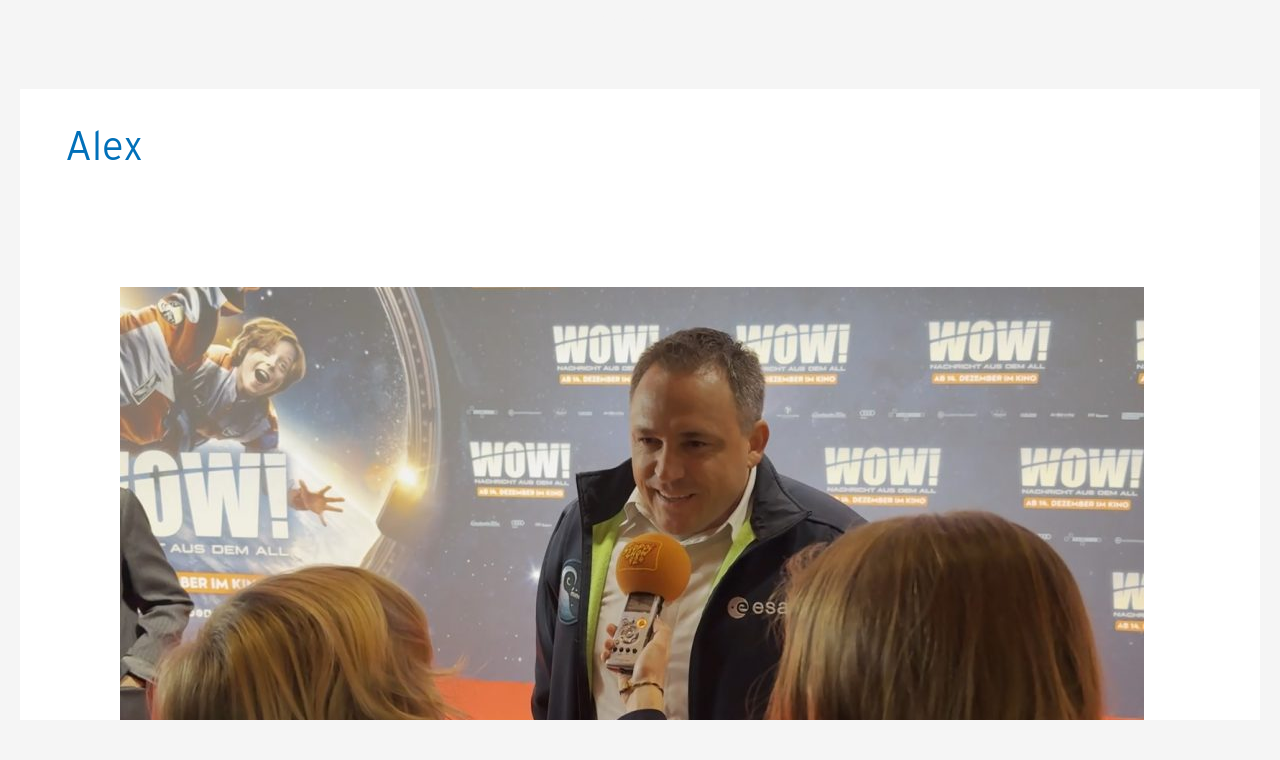

--- FILE ---
content_type: text/javascript
request_url: https://bilder.feierwerk.de/wp-content/plugins/search-filter-elementor/assets/v2/js/search-filter-elementor.js?ver=1.3.4
body_size: 1809
content:
(function ($) {
	"use strict";
	$(function () {
		// re init layout after ajax request
		$(document).on("sf:ajaxfinish", ".searchandfilter", function (e, data) {
			if (window.elementorFrontend && window.elementorFrontend.elementsHandler && window.elementorFrontend.elementsHandler.runReadyTrigger) {
				setTimeout(function () {
					var runReadyTrigger = window.elementorFrontend.elementsHandler.runReadyTrigger;
					runReadyTrigger($(data.targetSelector));
					var ajaxTarget = $(data.targetSelector);
					if (ajaxTarget.length > 0) {
						ajaxTarget.find('.elementor-widget').each(function () {
							runReadyTrigger($(this));
						});
					}
				}, 100);
			}
		});
	});

	// Detects the end of an ajax request being made.
	var forms = [];
	$(document).on("sf:ajaxfinish", ".searchandfilter", function (e, form) {
		var $form = $('.searchandfilter[data-sf-form-id=' + form.sfid + ']')
		forms[form.sfid] = $form[0].innerHTML;
	});

	// load search forms in popups
	$(window).on('elementor/frontend/init', function () {
		// Search forms in popups reset to their page load state every time they are shown.
		// So we need to keep track of the latest one, and reload it into the popup when it is shown.
		if (window.elementorFrontend) {
			window.elementorFrontend.elements.$window.on('elementor/popup/show', (e, id, document) => {
				if ($().searchAndFilter) {
					var $sliders = $('.elementor-popup-modal .searchandfilter .meta-slider');
					if ($sliders.length > 0) {
						$sliders.empty();
					}

					// Get the forms ID:
					$('.elementor-popup-modal .searchandfilter').each(function () {
						var $form = $(this);
						$form.off();
						var formId = $form.data('sf-form-id');
						if (forms[formId]) {
							// Replace the form with the latest version:
							$form.html(forms[formId])
						}
						$form.searchAndFilter();

					});
				}
			});
		}
	});

}(jQuery));
